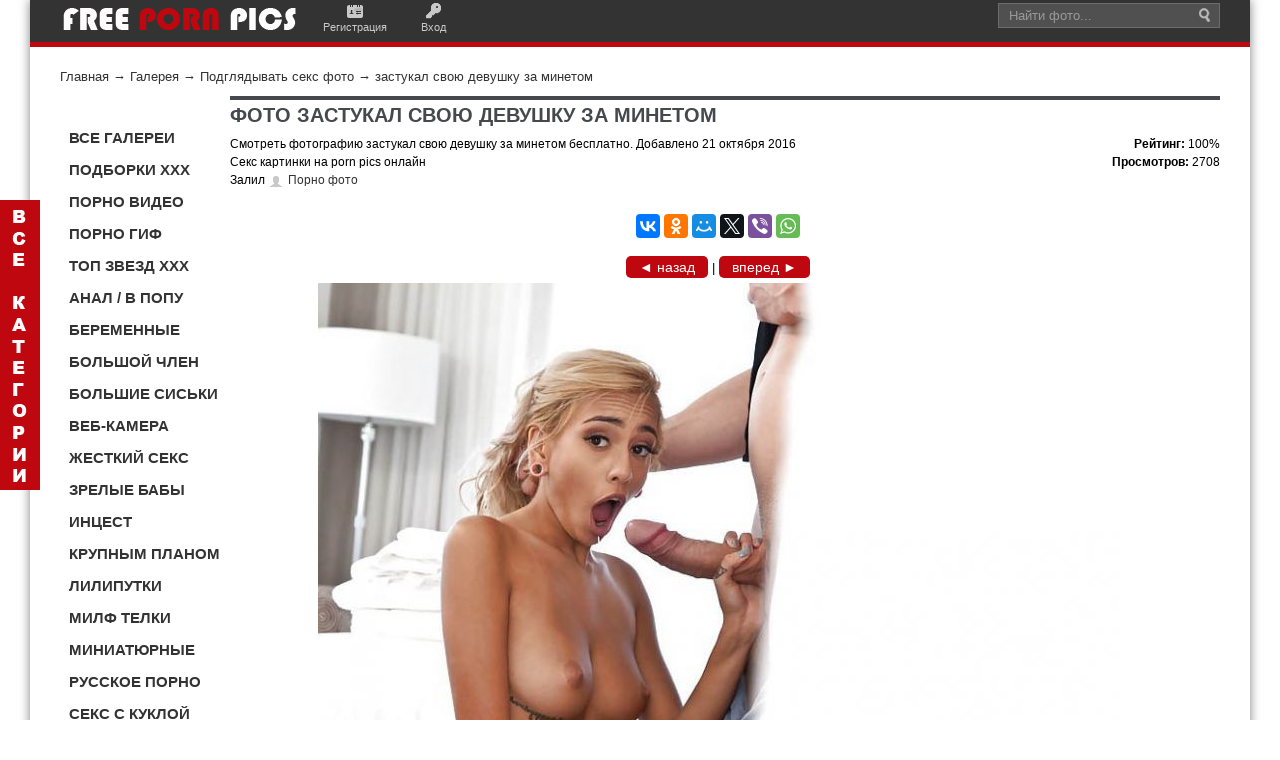

--- FILE ---
content_type: text/html; charset=utf-8
request_url: https://pornpics.bid/photos/photo3658.html
body_size: 10102
content:
<!DOCTYPE html>
<html lang="ru" xmlns="http://www.w3.org/1999/xhtml" prefix="og: http://ogp.me/ns#">
<head>
<title>застукал свою девушку за минетом</title>
<meta name="keywords" content="порно, картинки, вуайерист, подглядел, секс,  подсмотрел, скрытая камера, фото, бесплатно" />
<meta name="description" content="Смотреть картинки подсмотренный секс и подглядывание порно с голыми вуайеристом." />
<meta name="generator" content="InstantCMS - www.instantcms.ru"/>
<script language="JavaScript" type="text/javascript" src="/includes/jquery/jquery.js"></script>
<script language="JavaScript" type="text/javascript" src="/core/js/common.js"></script>
<script language="JavaScript" type="text/javascript" src="/components/comments/js/comments.js"></script>
<meta property="og:type" content="website" />
<meta property="og:url" content="http://pornpics.bid/photos/photo3658.html" />
<meta property="og:image" content="http://pornpics.bid/images/photos/small/0172dd6584283b175e95a49a8aeac018.jpg"/>
<meta property="og:title" content="застукал свою девушку за минетом"/>
<meta property="og:description" content=""/>
<meta http-equiv="Content-Type" content="text/html; charset=utf-8"/>
<meta name="viewport" content="width=device-width; initial-scale=1.0">
<link rel="canonical" href="http://pornpics.bid/photos/photo3658.html"/>
<link href="/templates/News_Magazine/css/styles.css" rel="stylesheet" type="text/css" />
<link href="/templates/News_Magazine/css/templates.css" rel="stylesheet" type="text/css" />
    </head>
<body>
<div id=wrapper><div id=header><div class=header-inner><div class=container><div id=sitename><a href=/ ><img alt="logo pornpics"src=/templates/News_Magazine/images/logo.png></a></div><div class=mod_usermenu><span class=register><a href=/registration>Регистрация</a></span> <span class=login><a href=/login>Вход</a></span></div><div id=top-search><div class=inner><form action=/index.php class=search><div class="input-append mod-search"><input value="Найти фото..."class="inputbox span2"id=mod_search_searchword maxlength=20 name=query onblur='""==this.value&&(this.value="Найти фото...")'onfocus='"Найти фото..."==this.value&&(this.value="")'size=20> <input value=Поиск class=button type=hidden> <input value=search name=view type=hidden></div></form></div></div></div></div></div><div class=container>
<!--<div id=topmenu><div class=container></div></div><div class=show-on-mobile></div><div class=clear></div>-->
<div id=pathway><div class="pathway"><a href="/" class="pathwaylink">Главная</a>  &rarr; <a href="/photos" class="pathwaylink">Галерея</a>  &rarr; <a href="/photos/1094" class="pathwaylink">Подглядывать секс фото</a>  &rarr; <a href="/photos/photo3658.html" class="pathwaylink">застукал свою девушку за минетом</a> </div></div><div id=ns-topcol><div class="top-left"></div><div class=clear></div><div id=ns-botcol><div class="bot-left"></div><div class="bot-right"></div></div><div class=clear></div><div class=col-left id=sidebar-left><div>
    <!--////////////////////////--> <!--<p><a rel="nofollow" href="http://popperrs.ru/" target="_blank"><img src="/images/2p(1).gif" alt="ПОППЕРС ДЛЯ ВЕСЕЛЬЯ И СЕКСА" width="150" height="150" title="ПОППЕРС ДЛЯ ВЕСЕЛЬЯ И СЕКСА" /></a></p>-->
<p>&nbsp;</p>
<div id="menu7"><span>
<div><a rel="nofollow" href="/porno-galereya" title="Порно фото галереи">ВСЕ ГАЛЕРЕИ</a></div>
<div><a rel="nofollow" href="/photos/1189#smotr" title="Порно подборки и секс сборники">ПОДБОРКИ XXX</a></div>
<div><a rel="nofollow" href="/porno-video" title="Лучшее порно видео">ПОРНО ВИДЕО</a></div>
<div><a rel="nofollow" href="/photos/1053#smotr" title="Порно гиф фото Секс гифки">ПОРНО ГИФ</a></div>
<div><a rel="nofollow" href="/photos/1104#smotr" title="Топ рейтинг порно моделей и секс звезд">ТОП ЗВЕЗД XXX</a></div>
<div><a rel="nofollow" href="/photos/1041#smotr" title="Анальный секс Порно анус">АНАЛ / В ПОПУ</a></div>
<div><a rel="nofollow" href="/photos/1046#smotr" title="Беременные девочки секс">БЕРЕМЕННЫЕ</a></div>
<div><a rel="nofollow" href="/photos/1047#smotr" title="Большой Член Огромный хуй">БОЛЬШОЙ ЧЛЕН</a></div>
<div><a rel="nofollow" href="/photos/1048#smotr" title="Большие Сиськи мега грудь">БОЛЬШИЕ СИСЬКИ</a></div>
<div><a rel="nofollow" href="/seks-veb-chat-onlain.html" title="Порно веб камера Секс по вебке">ВЕБ-КАМЕРА</a></div>
<div><a rel="nofollow" href="/photos/1082#smotr" title="Жесткое порно и грубый секс">ЖЕСТКИЙ СЕКС</a></div>
<div><a rel="nofollow" href="/photos/1063#smotr" title="Зрелые женщины порно">ЗРЕЛЫЕ БАБЫ</a></div>
<div><a rel="nofollow" href="/photos/1136#smotr" title="Порно инцест семейный">ИНЦЕСТ</a></div>
<div><a rel="nofollow" href="/photos/1152#smotr" title="Порно крупным планом Секс близко">КРУПНЫМ ПЛАНОМ</a></div>
<div><a rel="nofollow" href="/photos/1070#smotr" title="Секс с лилипуткой порно карлицы">ЛИЛИПУТКИ</a></div>
<div><a rel="nofollow" href="/photos/1051#smotr" title="Milf порно Секс мамочки">МИЛФ ТЕЛКИ</a></div>
<div><a rel="nofollow" href="/photos/1067#smotr" title="Секс с миниатюрной девушкой Порно с маленькой">МИНИАТЮРНЫЕ</a></div>
<div><a rel="nofollow" href="/photos/1138#smotr" title="Русский секс и русское порно">РУССКОЕ ПОРНО</a></div>
<div><a rel="nofollow" href="/photos/1049#smotr" title="Секс с куклой Порно кукла">СЕКС С КУКЛОЙ</a></div>
<div><a rel="nofollow" href="/photos/1147#smotr" title="Частное порно Частный секс">ЧАСТНОЕ ПОРЕВО</a></div>
<div><a rel="nofollow" href="/photos/1059#smotr" title="Секс с шемале Транссексуалы порно">ШЕМАЛЕ ТРАНСЫ</a></div>
<div><a rel="nofollow" href="/photos/1064#smotr" title="Юные девушки порно">ЮНЫЕ ДЕВКИ</a></div>
<div><a rel="nofollow" href="/kontakty.html" title="Контакты">СВЯЗЬ</a></div>
</span></div>
<div class="site-overlay">&nbsp;</div>
<p>&nbsp;</p>
<p><a rel="nofollow" href="https://vk.com/pornpicsfree" target="_blank"><img src="/images/kontakt.jpg" alt="вконтакте соц сеть порно" width="33" height="32" title="мы вконтакте" /></a>&nbsp;<a rel="nofollow" href="https://ru.pinterest.com/eroticpics/" target="_blank"><img src="/images/pinterest(1).jpg" alt="pinterest порно" width="32" height="31" title="Мы в Pinterest" /></a>&nbsp;<a rel="nofollow" href="https://twitter.com/Porn_Pics_RUS" target="_blank"><img src="/images/tviter.jpg" alt="соц сеть твитер порно" width="33" height="32" title="мы в твитере" /></a>&nbsp;<a rel="nofollow" href="https://plus.google.com/+%D0%A1%D0%B5%D1%80%D0%B3%D0%B5%D0%B9%D0%98%D0%B2%D0%B0%D0%BD%D0%BE%D0%B2-%D1%85%D1%85%D1%85" target="_blank"><img src="/images/gugl.jpg" alt="гугл соц сеть порно" width="33" height="32" title="мы в гугл+" /></a>&nbsp;</p>
<p>&nbsp;</p>
<p><style type="text/css">
#menu7 {width: 100%;margin: 7px;font-size: 15px;font-weight: 600;}
#menu7 div {text-decoration: none;width: 155px;display: inline-block;}
#menu7 div a:link, #menu5 div a:visited {color: #333;display: inline-block;padding: 5px 3px 5px 2px;width: 155px;}
#menu7 div a:hover, #menu5 div #current {color: #FFF;background:  #BE070F;padding: 5px 3px 5px 2px;}
</style></p>
</div><div>
    <div id="panel">
<div id="hidden_panel">
<ul>
    <li><a rel="nofollow" href="/photos/1053#smotr" title="Порно гиф фото Секс гифки">Порно гиф</a></li>
    <li><a rel="nofollow" href="/porno-video" title="Порно видео Секс кино">Порно видео</a></li>
    <li><a rel="nofollow" href="/photos/1189#smotr" title="Порно фото подборки">Подборки</a></li>
    <li><a rel="nofollow" href="/photos/1104#smotr" title="Топ рейтинг порно моделей и секс звезд">Топ моделей xxx</a></li>
    <li><a rel="nofollow" href="/photos/1090#smotr" title="Секс демотиваторы">Демотиваторы</a></li>
    <li><a rel="nofollow" href="/photos/1093#smotr" title="Добавить порно фото">Общий альбом</a></li>
    <li><a rel="nofollow" href="/photos/1099#smotr" title="3Д порно с монстрами">3D порно</a></li>
    <li><a rel="nofollow" href="/photos/1242#smotr" title="Порно в авто Секс в машине">Автомобиль</a></li>
    <li><a rel="nofollow" href="/photos/1074#smotr" title="Секс с акробаткой Порно гибких">Акробатки</a></li>
    <li><a rel="nofollow" href="/photos/1041#smotr" title="Анальный секс Порно анус">Анал</a></li>
    <li><a rel="nofollow" href="/photos/1042#smotr" title="Азиатки порно">Азиатки</a></li>
    <li><a rel="nofollow" href="/photos/1186#smotr" title="Порно старых баб Секс старушек">Бабульки</a></li>
    <li><a rel="nofollow" href="/photos/1045#smotr" title="БДСМ порно">БДСМ</a></li>
    <li><a rel="nofollow" href="/photos/1133#smotr" title="Секс в белье Порно бельё">Белье</a></li>
    <li><a rel="nofollow" href="/photos/1046#smotr" title="Беременные девочки секс">Беременные</a></li>
    <li><a rel="nofollow" href="/photos/1050#smotr" title="Секс с блондинкой">Блондинки</a></li>
    <li><a rel="nofollow" href="/photos/1151#smotr" title="Голый боди-арт девушек">Боди-арт</a></li>
    <li><a rel="nofollow" href="/photos/1089#smotr" title="Боль порно Больный секс">Больно</a></li>
    <li><a rel="nofollow" href="/photos/1047#smotr" title="Большой Член Огромный хуй">Большой Член</a></li>
    <li><a rel="nofollow" href="/photos/1048#smotr" title="Большие Сиськи мега грудь">Большие сиськи</a></li>
    <li><a rel="nofollow" href="/photos/1055#smotr" title="Женская бритая киска">Бритая киска</a></li>
    <li><a rel="nofollow" href="/seks-veb-chat-onlain.html" title="Порно веб камера Секс по вебке">Веб-камера</a></li>
    <li><a rel="nofollow" href="/photos/1102#smotr" title="Порно волосатая пизда, секс в лохматую киску">Волосатая пизда</a></li>
    <li><a rel="nofollow" href="/photos/1240#smotr" title="Порно втроем Секс втроём">Втроем</a></li>
    <li><a rel="nofollow" href="/photos/1169#smotr" title="Голые девушки из соцсетей инста и вк">Голые из соцсетей</a></li>
    <li><a rel="nofollow" href="/photos/1095#smotr" title="Секс в гольфах Порно в гетрах">Гольфы Гетры</a></li>
    <li><a rel="nofollow" href="/photos/1079#smotr" title="Секс с горничной Порно прислуга">Горничная</a></li>
    <li><a rel="nofollow" href="/photos/1142#smotr" title="Групповое порно Секс оргия">Групповой секс</a></li>
    <li><a rel="nofollow" href="/photos/1170#smotr" title="Двойное проникновение порно">Двойной трах</a></li>
    <li><a rel="nofollow" href="/photos/1057#smotr" title="Голые девушки с тату">Девушки с тату</a></li>
    <li><a rel="nofollow" href="/photos/1154#smotr" title="Голые девушки 3D Секс 3Д">Девушки 3D</a></li>
    <li><a rel="nofollow" href="/photos/1177#smotr" title="Домашний секс Порно дома">Домашнее</a></li>
    <li><a rel="nofollow" href="/photos/1092#smotr" title="Порно женские ноги Стройные ножки">Дрочит ножками</a></li>
    <li><a rel="nofollow" href="/photos/1252#smotr" title="Порно косплей Секс переодетых">Евро косплей</a></li>
    <li><a rel="nofollow" href="/photos/1044#smotr" title="Жопы в сексе порно попки">Женские попы</a></li>
    <li><a rel="nofollow" href="/photos/1082#smotr" title="Жесткое порно и грубый секс">Жесткий секс</a></li>
    <li><a rel="nofollow" href="/photos/1075#smotr" title="Секс с завязанными глазами">Завязанные глаза</a></li>
    <li><a rel="nofollow" href="/photos/1063#smotr" title="Зрелые женщины порно">Зрелые</a></li>
    <li><a rel="nofollow" href="/photos/1188#smotr" title="Порно индийское">Индианки</a></li>
    <li><a rel="nofollow" href="/photos/1136#smotr" title="Порно инцест семейный">Инцест</a></li>
    <li><a rel="nofollow" href="/photos/1101#smotr" title="Секс на высоких каблуках">Каблуки</a></li>
    <li><a rel="nofollow" href="/photos/1249#smotr" title="Пизда в сперме после секса">Киска в сперме</a></li>
    <li><a rel="nofollow" href="/photos/1120#smotr" title="Порно с девушками в колготках">Колготки</a></li>
    <li><a rel="nofollow" href="/photos/1187#smotr" title="Порно кореянки Секс корея">Кореянки голые</a></li>
    <li><a rel="nofollow" href="/photos/1071#smotr" title="Косплей японки">Косплей япония</a></li>
    <li><a rel="nofollow" href="/photos/1043#smotr" title="Голые девушки красивые">Красивые девушки</a></li>
    <li><a rel="nofollow" href="/photos/1254#smotr" title="Порно комиксы xxx">Комиксы</a></li>
    <li><a rel="nofollow" href="/photos/1152#smotr" title="Порно крупным планом Секс близко">Крупным планом</a></li>
    <li><a rel="nofollow" href="/photos/1097#smotr" title="Курит в порно Секс с сигаретой">Курит</a></li>
    <li><a rel="nofollow" href="/photos/1159#smotr" title="Порно в латексе Секс латекс">Латекс</a></li>
    <li><a rel="nofollow" href="/photos/1145#smotr" title="Порно ледибой Секс с леди-бой">Ледибой</a></li>
    <li><a rel="nofollow" href="/photos/1077#smotr" title="Лесбиянки секс Женское порно">Лесбиянки</a></li>
    <li><a rel="nofollow" href="/photos/1143#smotr" title="Лижет член и пизду">Лижет</a></li>
    <li><a rel="nofollow" href="/photos/1070#smotr" title="Секс с лилипуткой порно карлицы">Лилипутки</a></li>
    <li><a rel="nofollow" href="/photos/1040#smotr" title="Любительский секс">Любительский</a></li>
    <li><a rel="nofollow" href="/photos/1118#smotr" title="Секс девушек с маленькой грудью">Маленькая грудь</a></li>
    <li><a rel="nofollow" href="/photos/1085#smotr" title="Секс с мамой Порно мамы">Мамочки</a></li>
    <li><a rel="nofollow" href="/photos/1051#smotr" title="Milf порно Секс мамочки">МИЛФ</a></li>
    <li><a rel="nofollow" href="/photos/1048#smotr" title="Огромные мега титьки">Мега титьки</a></li>
    <li><a rel="nofollow" href="/photos/1080#smotr" title="Секс с медсестрой Порно доктор">Медсестра</a></li>
    <li><a rel="nofollow" href="/photos/1069#smotr" title="Минет порно Сосет член">Минет</a></li>
    <li><a rel="nofollow" href="/photos/1067#smotr" title="Секс с миниатюрной девушкой Порно с маленькой">Миниатюрные</a></li>
    <li><a rel="nofollow" href="/photos/1052#smotr" title="Молодые девочки Молоденькие девушки">Молодые</a></li>
    <li><a rel="nofollow" href="/photos/1253#smotr" title="Секс в новый год Порно новогоднее">Новогоднее</a></li>
    <li><a rel="nofollow" href="/photos/1180#smotr" title="Порно наказание Секс порка">Наказание в сексе</a></li>
    <li><a rel="nofollow" href="/photos/1089#smotr" title="Секс насилие Порно насилуют">Насилие</a></li>
    <li><a rel="nofollow" href="/photos/1058#smotr" title="Секс с невестой Порно свадьба">Невесты</a></li>
    <li><a rel="nofollow" href="/photos/1054#smotr" title="Негритянки секс Черное порно">Негритянки</a></li>
    <li><a rel="nofollow" href="/photos/1103#smotr" title="Голые нудистки ню на пляже">Нудистки</a></li>
    <li><a rel="nofollow" href="/photos/1087#smotr" title="Порно одетых Секс в одежде">Одетые</a></li>
    <li><a rel="nofollow" href="/photos/1142#smotr" title="Групповой секс Порно оргия">Оргия</a></li>
    <li><a rel="nofollow" href="/photos/1083#smotr" title="Секс в офисе с боссом">Офис</a></li>
    <li><a rel="nofollow" href="/photos/1065#smotr" title="Голые папуаски Туземки Африки">Папуаски Африка</a></li>
    <li><a rel="nofollow" href="/photos/1086#smotr" title="Писающие девушки бабы ссут">Писают</a></li>
    <li><a rel="nofollow" href="/photos/1060#smotr" title="Пизда в сексе Пися девушки">Пися</a></li>
    <li><a rel="nofollow" href="/photos/1094#smotr" title="Подсмотренный секс Порно подглядывание">Подглядывание</a></li>
    <li><a rel="nofollow" href="/photos/1084#smotr" title="Порно звезды Акртисы секса">Порно звезды</a></li>
    <li><a rel="nofollow" href="/photos/1160#smotr" title="Топ порно студий Рейтинг порно студий">Порно студии</a></li>
    <li><a rel="nofollow" href="/photos/1140#smotr" title="Секс с пьяной Порно пьяных">Пьяные телки</a></li>
    <li><a rel="nofollow" href="/photos/1134#smotr" title="Секс на природе Порно в лесу и парке">Природа Лес</a></li>
    <li><a rel="nofollow" href="/photos/1135#smotr" title="Проститутки Шлюхи Индивидуалки Москвы">Проститутки</a></li>
    <li><a rel="nofollow" href="/photos/1100#smotr" title="Секс раком порно по собачьи">Раком</a></li>
    <li><a rel="nofollow" href="/photos/1098#smotr" title="Порно рабыни секс с рабыней">Рабыни</a></li>
    <li><a rel="nofollow" href="/photos/1250#smotr" title="Раскрытый анал Раздвинутая пися">Раскрытая киска</a></li>
    <li><a rel="nofollow" href="/photos/1138#smotr" title="Русский секс и русское порно">Русское порно</a></li>
    <li><a rel="nofollow" href="/photos/1243#smotr" title="Секс с рыжими Порно рыжих баб">Рыжие</a></li>
    <li><a rel="nofollow" href="/photos/1184#smotr" title="Секс в сапогах Порно в сапожках">Сапоги</a></li>
    <li><a rel="nofollow" href="/photos/1083#smotr" title="Секс с секретаршей Офис">Секретарши</a></li>
    <li><a rel="nofollow" href="/photos/1172#smotr" title="Порно в ванне Секс душ">Секс в душе</a></li>
    <li><a rel="nofollow" href="/photos/1078#smotr" title="Игрушки в сексе Порно дилдо">Секс игрушки</a></li>
    <li><a rel="nofollow" href="/photos/1049#smotr" title="Секс с куклой Порно кукла">Секс с куклой</a></li>
    <li><a rel="nofollow" href="/photos/1178#smotr" title="Секс машины Порно станок">Секс машины</a></li>
    <li><a rel="nofollow" href="/photos/1157#smotr" title="Порно соски Ореол сисек">Соски Ореол</a></li>
    <li><a rel="nofollow" href="/photos/1183#smotr" title="Порно сперма Сперма на лице">Сперма</a></li>
    <li><a rel="nofollow" href="/photos/1081#smotr" title="Порно спортсменки Секс в спорте">Спортсменки</a></li>
    <li><a rel="nofollow" href="/photos/1061#smotr" title="Секс старых и молодых">Старые молодые</a></li>
    <li><a rel="nofollow" href="/photos/1073#smotr" title="Секс с студенткой">Студентки</a></li>
    <li><a rel="nofollow" href="/photos/1088#smotr" title="Секс с тайкой Тайское порно">Тайки</a></li>
    <li><a rel="nofollow" href="/photos/1076#smotr" title="Секс с толстой бабой Порно жирных">Толстые бабы</a></li>
    <li><a rel="nofollow" href="/photos/1059#smotr" title="Секс с трансом Порно ледибой">Трансы</a></li>
    <li><a rel="nofollow" href="/photos/1101#smotr" title="Порно в туфлях с красивыми девушками">Туфли</a></li>
    <li><a rel="nofollow" href="/photos/1132#smotr" title="Порно с учительницами в школе">Учительницы</a></li>
    <li><a rel="nofollow" href="/photos/1045#smotr" title="Порно фетиш">Фетиш</a></li>
    <li><a target="_blank" href="http://hotxxx.pw" title="Порно фото xxx">Горячее порно</a></li>
    <li><a rel="nofollow" href="/photos/1147#smotr" title="Частное порно Частный секс">Частное</a></li>
    <li><a rel="nofollow" href="/photos/1181#smotr" title="Хуи негров Черные члены">Черный член</a></li>
    <li><a rel="nofollow" href="/photos/1091#smotr" title="Порно черлидерши Секс с болельщицой">Черлидерши</a></li>
    <li><a rel="nofollow" href="/photos/1120#smotr" title="Секс с девушками в чулках">Чулки</a></li>
    <li><a rel="nofollow" href="/photos/1072#smotr" title="Худые девушки порно Секс с тощей">Худые</a></li>
    <li><a rel="nofollow" href="/photos/1059#smotr" title="Секс с шемале Транссексуалы порно">Шемале</a></li>
    <li><a rel="nofollow" href="/photos/1064#smotr" title="Юные девушки порно">Юные</a></li>
    <li><a rel="nofollow" href="/photos/1096#smotr" title="Экстремальный секс">Экстрим xxx</a></li>
    <li><a rel="nofollow" href="/photos/1056#smotr" title="Эмо девушки голые">Эмо голые</a></li>
    <li><a rel="nofollow" href="/photos/1111#smotr" title="Голые девушки эротика ню">Эротика ню</a></li>
    <li><a rel="nofollow" href="/photos/1143#smotr" title="Язык в пизду и жопу">Язык</a></li>
    <li><a rel="nofollow" href="/photos/1066#smotr" title="Секс с японкой Порно японок">Японки</a></li>
    <li><a rel="nofollow" href="/photos/1149#smotr" title="Порно обои глых девушек">Обои на комп</a></li>
    <li><a rel="nofollow" href="/vse-porno-tegi.html" title="Порно теги все">Все теги</a></li>
    <li><a rel="nofollow" href="/kontakty.html" title="Связь Контакты">Контакты</a></li>
</ul>
</div>
</div>
<p><style type="text/css">
#panel {position: fixed;top: 200px;left: 0;background:url(/templates/News_Magazine/images/vsekat.png) no-repeat #BE070F;width: 30px;height: 280px;font: 14px Arial;color: #fff;text-align: center;padding: 5px;
    -webkit-transition-duration: 0.3s;
    -moz-transition-duration: 0.3s;
    -o-transition-duration: 0.3s;
    transition-duration: 0.3s;z-index: 11000;}
#hidden_panel {position: fixed;top: 0px;left: -220px;background: #BE070F; color: #FFF;width: 200px;height: 98%;padding: 10px;text-align: left;
    -webkit-transition-duration: 0.3s;
    -moz-transition-duration: 0.3s;
    -o-transition-duration: 0.3s;
transition-duration: 0.3s;overflow: auto;z-index: 11000;font-weight: 600;}
#panel:hover {left: 220px;}
#panel:hover #hidden_panel {left: 0; /* отступ слева */}
#hidden_panel li {text-decoration: none;list-style:none;margin-left: -30px;padding: 5px 3px 5px 1px;font-size: 17px;}
#hidden_panel li a:link {color: #fff;width: 155px;}
#hidden_panel li a:hover {color: #333;}
</style></p>
</div></div><div class="col-main"id=main><div id=maincol></div><div class=component>   <h1 class="con_heading">ФОТО застукал свою девушку за минетом</h1>  <!--  !--> <div class="photo_date_details" style="float:left;font-size:12px;"> <p>Смотреть фотографию застукал свою девушку за минетом бесплатно. Добавлено 21 октября 2016</p> <p>Секс картинки на porn pics онлайн</p> <p>Залил <a href="/users/admin" class="user_gender_m" style="">Порно фото</a></p> </div> <div class="photo_date_details" style="float:right; text-align:right;font-size:12px;"> <table cellpadding="0" cellspacing="0" border="0" width="100%"> <tr> <td> <p><strong>Рейтинг: </strong><span>100%</span></p> <p><strong>Просмотров: </strong> 2708</p> </td>  </tr> </table>  </div> <table width="100%" cellpadding="0" cellspacing="0" border="0" class="photo_layout"> <tr> <td align="center" valign="top" style="padding-right:15px"> <div id="previe" class="photo_border"> <script src="//yastatic.net/es5-shims/0.0.2/es5-shims.min.js"></script> <script src="//yastatic.net/share2/share.js"></script> <div class="ya-share2" data-services="vkontakte,facebook,odnoklassniki,moimir,twitter,viber,whatsapp"></div><p>&nbsp;</p>  <div align="center" style="margin:0 0 5px 0">  <a rel="nofollow" class="photoknop" href="/photos/photo3659.html#previe">&#9668; назад</a>   |   <a rel="nofollow" class="photoknop" href="/photos/photo3657.html#previe">вперед &#9658;</a>  </div>  <img src="/images/photos/medium/0172dd6584283b175e95a49a8aeac018.jpg" border="0" alt="застукал свою девушку за минетом" /> </div>  <div align="center" style="margin:5px  0">  <a rel="nofollow" class="photoknop" href="/photos/photo3659.html#previe">&#9668; назад</a>   |   <a rel="nofollow" class="photoknop" href="/photos/photo3657.html#previe">вперед &#9658;</a>  </div>  </td> </tr> </table><table width="100%" cellpadding="0" cellspacing="0" border="0"> <tr> <td width="" valign="top" align="left">   <div class="photo_sub_details" style="margin-left:2%; font-size: 18px;"> Смотреть эту порно <a style="color: rgb(153, 51, 0);" rel="nofollow" href="/photos/1094">галерею</a><br/> Смотреть  <a style="color: rgb(153, 51, 0);" rel="nofollow" href="/photos">все секс фотоальбомы</a> </div>   <div class="photo_details" style="margin-top:5px;margin-left:2%;font-size: 12px"> Код для вставки этого изображения на форум:<br/><input type="text" class="photo_bbinput" value="[IMG]http://pornpics.bid/images/photos/medium/0172dd6584283b175e95a49a8aeac018.jpg[/IMG]"/> </div>  <div class="photo_sub_details" style="margin-left:1%;padding:0px 20px"> <div class="taglinebar"><span class="label">Теги: </span><span class="tags"><a href="/search/tag/%D1%83%D0%BB%D0%B8%D1%86%D0%B0">улица</a>, <a href="/search/tag/%D1%82%D0%B5%D0%BB%D0%B5%D1%84%D0%BE%D0%BD">телефон</a>, <a href="/search/tag/%D1%81%D0%BA%D1%80%D1%8B%D1%82%D0%B0%D1%8F+%D0%BA%D0%B0%D0%BC%D0%B5%D1%80%D0%B0">скрытая камера</a>, <a href="/search/tag/%D1%80%D0%B5%D0%B0%D0%BB%D1%8C%D0%BD%D0%BE">реально</a>, <a href="/search/tag/%D1%80%D0%B0%D0%B7%D0%B4%D0%B5%D0%B2%D0%B0%D0%B5%D1%82%D1%81%D1%8F">раздевается</a>, <a href="/search/tag/%D0%BF%D0%BE%D0%BF%D0%BA%D0%B0">попка</a>, <a href="/search/tag/%D0%BF%D0%BE%D0%B4%D1%81%D0%BC%D0%BE%D1%82%D1%80%D0%B5%D0%BB">подсмотрел</a>, <a href="/search/tag/%D0%BF%D0%BE%D0%B4%D0%B3%D0%BB%D1%8F%D0%B4%D0%B5%D0%BB">подглядел</a>, <a href="/search/tag/%D0%BF%D0%B5%D1%80%D0%B5%D0%BE%D0%B4%D0%B5%D0%B2%D0%B0%D0%B5%D1%82%D1%81%D1%8F">переодевается</a>, <a href="/search/tag/%D0%BE%D0%B1%D0%BD%D0%B0%D0%B6%D0%B5%D0%BD%D0%BD%D0%B0%D1%8F">обнаженная</a>, <a href="/search/tag/%D0%BD%D1%8E">ню</a>, <a href="/search/tag/%D0%BC%D0%BE%D0%B1%D0%B8%D0%BB%D1%8C%D0%BD%D1%8B%D0%B9">мобильный</a>, <a href="/search/tag/%D0%B6%D0%BE%D0%BF%D0%B0">жопа</a>, <a href="/search/tag/%D0%B3%D0%BE%D0%BB%D0%B0%D1%8F">голая</a>, <a href="/search/tag/%D0%B2%D1%83%D0%B0%D0%B9%D0%B5%D1%80%D0%B8%D1%81%D1%82">вуайерист</a></span></div> </div> <p>&nbsp;</p><h2>Похожие фотки</h2>

<table width="100%" border="0" cellpadding="0" cellspacing="0">
    <tbody>
        <tr>
            <td>            
</td>
            <td>            

</td>
        </tr>
    </tbody>
</table>


<div class="photo_gallery"><div class="view view-tenth"><a rel="nofollow" href="/photos/photo3696.html#previe"><img class="photo_thumb_img" src="/images/photos/small/e21f6d744f5a51fd5584f49620797e55.jpg" alt="сфотографировал свою девушку в туалете" title="сфотографировал свою девушку в туалете" border="0" /></a><div class="mask"><h3><a rel="nofollow" href="/photos/photo3696.html#previe">сфотографировал свою...</a></h3></div></div><div class="view view-tenth"><a rel="nofollow" href="/photos/photo15610.html#previe"><img class="photo_thumb_img" src="/images/photos/small/0955f0fd9f553fedf3e0f6c983749f01.jpg" alt="муж застукал жену за сексом с другом" title="муж застукал жену за сексом с другом" border="0" /></a><div class="mask"><h3><a rel="nofollow" href="/photos/photo15610.html#previe">муж застукал жену за...</a></h3></div></div><div class="view view-tenth"><a rel="nofollow" href="/photos/photo3659.html#previe"><img class="photo_thumb_img" src="/images/photos/small/0ff1acfcb6d2cc58b76b7095c0fee6ee.jpg" alt="застукал сестру лесбиянку за сексом" title="застукал сестру лесбиянку за сексом" border="0" /></a><div class="mask"><h3><a rel="nofollow" href="/photos/photo3659.html#previe">застукал сестру...</a></h3></div></div><div class="view view-tenth"><a rel="nofollow" href="/photos/photo16231.html#previe"><img class="photo_thumb_img" src="/images/photos/small/a23ab70757de212b62085b4e003a3759.jpg" alt="прогулка на яхте с минетом" title="прогулка на яхте с минетом" border="0" /></a><div class="mask"><h3><a rel="nofollow" href="/photos/photo16231.html#previe">прогулка на яхте с...</a></h3></div></div><div class="view view-tenth"><a rel="nofollow" href="/photos/photo35972.html#previe"><img class="photo_thumb_img" src="/images/photos/small/dd9ea5e50a56e0a5f140d4a1518fb6b5.jpg" alt="лучшее новогоднее порно с минетом" title="лучшее новогоднее порно с минетом" border="0" /></a><div class="mask"><h3><a rel="nofollow" href="/photos/photo35972.html#previe">лучшее новогоднее...</a></h3></div></div><div class="view view-tenth"><a rel="nofollow" href="/photos/photo2590.html#previe"><img class="photo_thumb_img" src="/images/photos/small/f031a94c746454eb5f32303b5edb3240.jpg" alt="лайк с минетом красивых горничных" title="лайк с минетом красивых горничных" border="0" /></a><div class="mask"><h3><a rel="nofollow" href="/photos/photo2590.html#previe">лайк с минетом...</a></h3></div></div><div class="view view-tenth"><a rel="nofollow" href="/photos/photo1697.html#previe"><img class="photo_thumb_img" src="/images/photos/small/b42c475209b155b09cc07d71f7d9e6b0.jpg" alt="наказал минетом мини блондинку" title="наказал минетом мини блондинку" border="0" /></a><div class="mask"><h3><a rel="nofollow" href="/photos/photo1697.html#previe">наказал минетом мини...</a></h3></div></div><div class="view view-tenth"><a rel="nofollow" href="/photos/photo8197.html#previe"><img class="photo_thumb_img" src="/images/photos/small/76205c58610c8e6307f2eda2a91a796a.jpg" alt="частный анал с минетом втроем" title="частный анал с минетом втроем" border="0" /></a><div class="mask"><h3><a rel="nofollow" href="/photos/photo8197.html#previe">частный анал с минетом...</a></h3></div></div><div class="view view-tenth"><a rel="nofollow" href="/photos/photo471.html#previe"><img class="photo_thumb_img" src="/images/photos/small/e6a4e32885560a22e8c69a7b63833f30.jpg" alt="красивое порно фото с минетом" title="красивое порно фото с минетом" border="0" /></a><div class="mask"><h3><a rel="nofollow" href="/photos/photo471.html#previe">красивое порно фото с...</a></h3></div></div><div class="view view-tenth"><a rel="nofollow" href="/photos/photo3206.html#previe"><img class="photo_thumb_img" src="/images/photos/small/f02b7f70e72b96e4510536ff59627af3.jpg" alt="богатая секс вечерику с минетом" title="богатая секс вечерику с минетом" border="0" /></a><div class="mask"><h3><a rel="nofollow" href="/photos/photo3206.html#previe">богатая секс вечерику...</a></h3></div></div><div class="view view-tenth"><a rel="nofollow" href="/photos/photo36959.html#previe"><img class="photo_thumb_img" src="/images/photos/small/89cf47c3514f5661052f44df6889aa74.jpg" alt="порно татуированных трансов с глубоким минетом" title="порно татуированных трансов с глубоким минетом" border="0" /></a><div class="mask"><h3><a rel="nofollow" href="/photos/photo36959.html#previe">порно татуированных...</a></h3></div></div><div class="view view-tenth"><a rel="nofollow" href="/photos/photo35769.html#previe"><img class="photo_thumb_img" src="/images/photos/small/5c21d5f3b3482ccc16be89fdb0d43bf7.jpg" alt="домашний секс с минетом молодых студентов" title="домашний секс с минетом молодых студентов" border="0" /></a><div class="mask"><h3><a rel="nofollow" href="/photos/photo35769.html#previe">домашний секс с...</a></h3></div></div><div class="view view-tenth"><a rel="nofollow" href="/photos/photo34394.html#previe"><img class="photo_thumb_img" src="/images/photos/small/9998e110744c3670c80e127d010b05e1.jpg" alt="девушка заплатила за проезд в такси минетом" title="девушка заплатила за проезд в такси минетом" border="0" /></a><div class="mask"><h3><a rel="nofollow" href="/photos/photo34394.html#previe">девушка заплатила за...</a></h3></div></div><div class="view view-tenth"><a rel="nofollow" href="/photos/photo7156.html#previe"><img class="photo_thumb_img" src="/images/photos/small/4137ccd39e86f02f1644bbfeabf83e19.jpg" alt="отдых внучки у дедушки закончился минетом" title="отдых внучки у дедушки закончился минетом" border="0" /></a><div class="mask"><h3><a rel="nofollow" href="/photos/photo7156.html#previe">отдых внучки у дедушки...</a></h3></div></div><div class="view view-tenth"><a rel="nofollow" href="/photos/photo138.html#previe"><img class="photo_thumb_img" src="/images/photos/small/4cdd790716136abe632e7b419e50f9e6.jpg" alt="Пышная жаркая дама в красном" title="Пышная жаркая дама в красном" border="0" /></a><div class="mask"><h3><a rel="nofollow" href="/photos/photo138.html#previe">Пышная жаркая дама в...</a></h3></div></div><div class="view view-tenth"><a rel="nofollow" href="/photos/photo1023.html#previe"><img class="photo_thumb_img" src="/images/photos/small/aeccedeafe4647ecdb231e6e512e12b2.jpg" alt="трогает свою грудь" title="трогает свою грудь" border="0" /></a><div class="mask"><h3><a rel="nofollow" href="/photos/photo1023.html#previe">трогает свою грудь</a></h3></div></div><div class="view view-tenth"><a rel="nofollow" href="/photos/photo15641.html#previe"><img class="photo_thumb_img" src="/images/photos/small/9f2afb0c4a7c50d4112f685c594e23a8.jpg" alt="сняла свою жопу" title="сняла свою жопу" border="0" /></a><div class="mask"><h3><a rel="nofollow" href="/photos/photo15641.html#previe">сняла свою жопу</a></h3></div></div><div class="view view-tenth"><a rel="nofollow" href="/photos/photo1082.html#previe"><img class="photo_thumb_img" src="/images/photos/small/1f27e59be4e4ad84c4b321101240a57a.jpg" alt="показывает свою вагину" title="показывает свою вагину" border="0" /></a><div class="mask"><h3><a rel="nofollow" href="/photos/photo1082.html#previe">показывает свою вагину</a></h3></div></div><div class="view view-tenth"><a rel="nofollow" href="/photos/photo9259.html#previe"><img class="photo_thumb_img" src="/images/photos/small/9826cab36830d3af79c18cd004d55868.jpg" alt="брюнетка 3d гладит свою грудь" title="брюнетка 3d гладит свою грудь" border="0" /></a><div class="mask"><h3><a rel="nofollow" href="/photos/photo9259.html#previe">брюнетка 3d гладит...</a></h3></div></div><div class="view view-tenth"><a rel="nofollow" href="/photos/photo812.html#previe"><img class="photo_thumb_img" src="/images/photos/small/bfa070f578ef5ed1c00475d7b7e94f15.jpg" alt="девчонка гладит свою писю" title="девчонка гладит свою писю" border="0" /></a><div class="mask"><h3><a rel="nofollow" href="/photos/photo812.html#previe">девчонка гладит свою писю</a></h3></div></div></div> </td> </tr> </table>
<div class="cmm_heading">
	Комментарии (<span id="comments_count">0</span>)
</div>

<div class="cm_ajax_list">
	
	<p>Нет комментариев. Ваш будет первым!</p>

</div>

<a name="c"></a>
<table cellspacing="0" cellpadding="2" style="margin:15px 0 0 0;">
    <tr>
        <td width="16"><img src="/templates/News_Magazine/images/icons/comment.png" /></td>
        <td><a href="javascript:void(0);" onclick="addComment('photo', '3658', 0)" class="ajaxlink">Добавить комментарий</a></td>
                    	
                    </tr>
</table>	

<div id="cm_addentry0"></div></div></div>
<div class=clear></div></div><div id=footer><div class=container><div class=foot-left><div id=copyright>Porn Pics  © 2026<a href=/ssylki-dlja-porno-saitov><span style=color:#fff>Webmasters Links</span></a></div></div><div class=foot-right>
<a href="https://pornpics.bid/sitemap.xml" target="_blank"><span style="color: rgb(255, 255, 255);">sitemap.xml</span></a>    <script>document.write("<a href='//www.liveinternet.ru/click' target=_blank><img src='//counter.yadro.ru/hit?t44.5;r"+escape(document.referrer)+("undefined"==typeof screen?"":";s"+screen.width+"*"+screen.height+"*"+(screen.colorDepth?screen.colorDepth:screen.pixelDepth))+";u"+escape(document.URL)+";"+Math.random()+"' alt='' title='LiveInternet' border='0' width='15' height='15'></a>")</script></div></div></div></div><script>!function(i){i("#topmenu").find("li").each(function(){i(this).find("ul").length>0&&(i(this).mouseenter(function(){i(this).find("ul").stop(!0,!0).slideDown()}),i(this).mouseleave(function(){i(this).find("ul").stop(!0,!0).slideUp()}))})}(jQuery)</script><script async src=https://ajax.googleapis.com/ajax/libs/jquery/1.12.0/jquery.min.js></script><script async src=/templates/News_Magazine/js/templates.js></script><script async src=/templates/News_Magazine/js/script.js></script><script async src=/templates/News_Magazine/js/selectivizr-min.js></script>
<!--Yandex.Metrika counter -->
<script type="text/javascript">
(function (d, w, c) {
(w[c] = w[c] || []).push(function() {
try {
w.yaCounter39539245 = new Ya.Metrika({
id:39539245,
clickmap:true,
trackLinks:true,
accurateTrackBounce:true,
webvisor:true
});
} catch(e) { }
});
var n = d.getElementsByTagName("script")[0],
s = d.createElement("script"),
f = function () { n.parentNode.insertBefore(s, n); };
s.type = "text/javascript";
s.async = true;
s.src = "https://mc.yandex.ru/metrika/watch.js";
if (w.opera == "[object Opera]") {
d.addEventListener("DOMContentLoaded", f, false);
} else { f(); }
})(document, window, "yandex_metrika_callbacks");
</script>
<noscript><div><img src="https://mc.yandex.ru/watch/39539245" style="position:absolute; left:-9999px;" alt="" /></div></noscript>
<!-- /Yandex.Metrika counter -->

<!--moiclikan
<SCRIPT LANGUAGE="Javascript" SRC="/templates/News_Magazine/js/clikmoi1.js"></SCRIPT>
<a rel="nofollow" href="http://oniondir.biz/" onclick="bybyby();" target="_blank"><div id="click" style="position:absolute;display:none;z-index: 15000;"></div></a>
moiclikan-->
<style type="text/css"> 
@media only screen and (max-device-width: 768px) { 
.mobnon{ 
display: none;
float:left;
margin-left:0px;
}
@media only screen and (max-device-width: 768px) { 
.mobyes{ 
display: block;
float:left;
margin-left:0px;
} 
</style>



</body>
</html>
<link href="/templates/News_Magazine/css/reset.css" rel="stylesheet" type="text/css" />